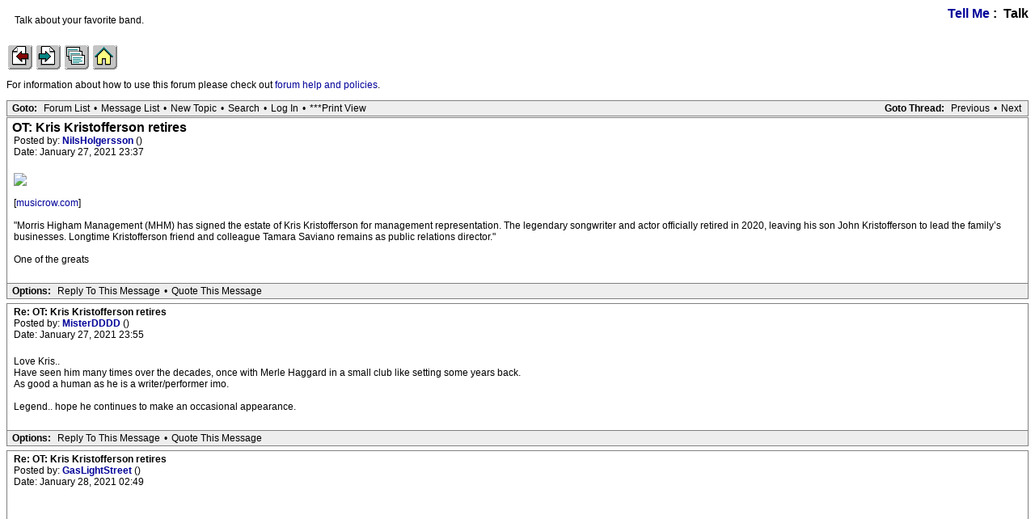

--- FILE ---
content_type: text/html; charset=utf-8
request_url: https://iorr.org/talk/read.php?1,2799776,2800001
body_size: 7637
content:
<?xml version="1.0" encoding="utf-8"?><!DOCTYPE html PUBLIC "-//W3C//DTD XHTML 1.0 Transitional//EN" "DTD/xhtml1-transitional.dtd"><html lang="EN"><head><link rel="stylesheet" type="text/css" href="https://iorr.org/talk/css.php?1,css" media="screen" /><link rel="stylesheet" type="text/css" href="https://iorr.org/talk/css.php?1,css_print" media="print" /><script type="text/javascript" src="https://iorr.org/talk/javascript.php?1"></script><title>OT: Kris Kristofferson retires</title></head><body onload=""><script type="text/javascript">var utag_data = {
}</script><!-- Loading script asynchronously --><script type="text/javascript">(function(a,b,c,d){
a='//tags.tiqcdn.com/utag/arenadata/iorr/prod/utag.js';
b=document;c='script';d=b.createElement(c);d.src=a;d.type='text/java'+c;d.async=true;
a=b.getElementsByTagName(c)[0];a.parentNode.insertBefore(d,a);
})();</script><div align="center"><div class="PDDiv"><span class="PhorumTitleText PhorumLargeFont">
<a href="https://iorr.org/talk/list.php?1">Tell Me</a>&nbsp;:&nbsp;
Talk
</span><div class="PhorumFloatingText">Talk about your favorite band.&nbsp;</div><!-- IORR header start --><p><a href="/news.htm"><img src="../grappage.gif" width="32" height="32" border="0" alt="Previous page" /></a>
<a href="/news.htm"><img src="../granpage.gif" width="32" height="32" border="0" alt="Next page" /></a>
<a href="/talk/"><img src="../graindex.gif" width="32" height="32" border="0" alt="First page" /></a>
<a href="/"><img src="../grahome.gif" width="32" height="32" border="0" alt="IORR home" /></a></p><!-- IORR header finish -->
<!--div style="border:5px solid;padding:10px;font-size:14pt;color:red;font-weight:bold">The IORR forum will be taken down for maintenance at 22:10 (GMT) tonight. The time is now 03:25 (GMT)</div--><P>For information about how to use this forum please
check out <A HREF="/talk/help.htm">forum help and policies</A>.</P><div class="PhorumNavBlock" style="text-align: left;"><div style="float: right;"><span class="PhorumNavHeading">Goto Thread:</span>&nbsp;<a class="PhorumNavLink" href="https://iorr.org/talk/read.php?1,1612130739,newer">Previous</a>&bull;<a class="PhorumNavLink" href="https://iorr.org/talk/read.php?1,1612130739,older">Next</a></div><span class="PhorumNavHeading PhorumHeadingLeft">Goto:</span>&nbsp;<a class="PhorumNavLink" href="https://iorr.org/talk/index.php">Forum List</a>&bull;<a class="PhorumNavLink" href="https://iorr.org/talk/list.php?1">Message List</a>&bull;<a class="PhorumNavLink" href="https://iorr.org/talk/posting.php?1">New Topic</a>&bull;<a class="PhorumNavLink" href="https://iorr.org/talk/search.php?1">Search</a>&bull;<a class="PhorumNavLink" href="https://iorr.org/talk/login.php?1">Log In</a>&bull;<a class="PhorumNavLink" href="https://iorr.org/talk/read.php?1,2799776,printview,page=1" target="_blank">***Print View</a></div><div class="PhorumReadMessageBlock"><div class="PhorumStdBlock"><div class="PhorumReadBodySubject">OT: Kris Kristofferson retires <span class="PhorumNewFlag"></span></div><div class="PhorumReadBodyHead">Posted by:
<strong>
<a href="https://iorr.org/talk/profile.php?1,23931">
NilsHolgersson
</a>
</strong> ()</div><div class="PhorumReadBodyHead">Date: January 27, 2021 23:37</div><br /><div class="PhorumReadBodyText"><img src="https://i.pinimg.com/originals/0c/f2/5e/0cf25e526c3c5f3c44b80f03ca499ca3.jpg" class="bbcode" border="0" /><br /><br />[<a href="https://musicrow.com/2021/01/morris-higham-management-signs-kris-kristofferson-estate/" target="_blank" rel="nofollow">musicrow.com</a>]<br /><br />&quot;Morris Higham Management (MHM) has signed the estate of Kris Kristofferson for management representation. The legendary songwriter and actor officially retired in 2020, leaving his son John Kristofferson to lead the family’s businesses. Longtime Kristofferson friend and colleague Tamara Saviano remains as public relations director.&quot;<br /><br />One of the greats</div><br /></div><div class="PhorumReadNavBlock" style="text-align: left;"><span class="PhorumNavHeading PhorumHeadingLeft">Options:</span>&nbsp;<a class="PhorumNavLink" href="https://iorr.org/talk/read.php?1,2799776,2799776#REPLY" rel="nofollow">Reply To This Message</a>&bull;<a class="PhorumNavLink" href="https://iorr.org/talk/read.php?1,2799776,2799776,quote=1#REPLY" rel="nofollow">Quote This Message</a></div></div><a name="msg-2799778"></a><div class="PhorumReadMessageBlock"><div class="PhorumStdBlock"><div class="PhorumReadBodyHead"><strong>Re: OT: Kris Kristofferson retires</strong> <span class="PhorumNewFlag"></span></div><div class="PhorumReadBodyHead">Posted by:
<strong>
<a href="https://iorr.org/talk/profile.php?1,15105">
MisterDDDD
</a>
</strong> ()</div><div class="PhorumReadBodyHead">Date: January 27, 2021 23:55</div><br /><div class="PhorumReadBodyText">Love Kris..<br />Have seen him many times over the decades, once with Merle Haggard in a small club like setting some years back.<br />As good a human as he is a writer/performer imo.<br /><br />Legend.. hope he continues to make an occasional appearance.</div><br /></div><div class="PhorumReadNavBlock" style="text-align: left;"><span class="PhorumNavHeading PhorumHeadingLeft">Options:</span>&nbsp;<a class="PhorumNavLink" href="https://iorr.org/talk/read.php?1,2799776,2799778#REPLY" rel="nofollow">Reply To This Message</a>&bull;<a class="PhorumNavLink" href="https://iorr.org/talk/read.php?1,2799776,2799778,quote=1#REPLY" rel="nofollow">Quote This Message</a></div></div><a name="msg-2799804"></a><div class="PhorumReadMessageBlock"><div class="PhorumStdBlock"><div class="PhorumReadBodyHead"><strong>Re: OT: Kris Kristofferson retires</strong> <span class="PhorumNewFlag"></span></div><div class="PhorumReadBodyHead">Posted by:
<strong>
<a href="https://iorr.org/talk/profile.php?1,15246">
GasLightStreet
</a>
</strong> ()</div><div class="PhorumReadBodyHead">Date: January 28, 2021 02:49</div><br /><div class="PhorumReadBodyText"><br/><embed src="https://www.youtube.com/v/-VOCJYFe93A" type="application/x-shockwave-flash" width="425" height="350"></embed><br/></div><br /></div><div class="PhorumReadNavBlock" style="text-align: left;"><span class="PhorumNavHeading PhorumHeadingLeft">Options:</span>&nbsp;<a class="PhorumNavLink" href="https://iorr.org/talk/read.php?1,2799776,2799804#REPLY" rel="nofollow">Reply To This Message</a>&bull;<a class="PhorumNavLink" href="https://iorr.org/talk/read.php?1,2799776,2799804,quote=1#REPLY" rel="nofollow">Quote This Message</a></div></div><a name="msg-2799878"></a><div class="PhorumReadMessageBlock"><div class="PhorumStdBlock"><div class="PhorumReadBodyHead"><strong>Re: OT: Kris Kristofferson retires</strong> <span class="PhorumNewFlag"></span></div><div class="PhorumReadBodyHead">Posted by:
<strong>
<a href="https://iorr.org/talk/profile.php?1,4954">
rattler2004
</a>
</strong> ()</div><div class="PhorumReadBodyHead">Date: January 28, 2021 16:11</div><br /><div class="PhorumReadBodyText"><blockquote class="bbcode"><div><small>Quote<br /></small><strong>MisterDDDD</strong><br />Love Kris..<br />Have seen him many times over the decades, once with Merle Haggard in a small club like setting some years back.<br />As good a human as he is a writer/performer imo.<br /><br />Legend.. hope he continues to make an occasional appearance.</div></blockquote><br />Met him once after a show in San Antonio. From the stage he called out to my Father-in-Law (Whom I didn’t believe knew him...they were High School Friends in Brownsville) to stop by his dressing room.<br /><br />Nice guy, very friendly too all of us.<br /><br />the shoot &#039;em dead, brainbell jangler!<br /><br /><br /><br />Edited 1 time(s). Last edit at 2021-01-28 16:12 by rattler2004.</div><br /></div><div class="PhorumReadNavBlock" style="text-align: left;"><span class="PhorumNavHeading PhorumHeadingLeft">Options:</span>&nbsp;<a class="PhorumNavLink" href="https://iorr.org/talk/read.php?1,2799776,2799878#REPLY" rel="nofollow">Reply To This Message</a>&bull;<a class="PhorumNavLink" href="https://iorr.org/talk/read.php?1,2799776,2799878,quote=1#REPLY" rel="nofollow">Quote This Message</a></div></div><a name="msg-2799899"></a><div class="PhorumReadMessageBlock"><div class="PhorumStdBlock"><div class="PhorumReadBodyHead"><strong>Re: OT: Kris Kristofferson retires</strong> <span class="PhorumNewFlag"></span></div><div class="PhorumReadBodyHead">Posted by:
<strong>
<a href="https://iorr.org/talk/profile.php?1,7549">
bob r
</a>
</strong> ()</div><div class="PhorumReadBodyHead">Date: January 28, 2021 18:22</div><br /><div class="PhorumReadBodyText">Great songwriter--- one of Nashville&#039;s best ever !</div><br /></div><div class="PhorumReadNavBlock" style="text-align: left;"><span class="PhorumNavHeading PhorumHeadingLeft">Options:</span>&nbsp;<a class="PhorumNavLink" href="https://iorr.org/talk/read.php?1,2799776,2799899#REPLY" rel="nofollow">Reply To This Message</a>&bull;<a class="PhorumNavLink" href="https://iorr.org/talk/read.php?1,2799776,2799899,quote=1#REPLY" rel="nofollow">Quote This Message</a></div></div><a name="msg-2799904"></a><div class="PhorumReadMessageBlock"><div class="PhorumStdBlock"><div class="PhorumReadBodyHead"><strong>Re: OT: Kris Kristofferson retires</strong> <span class="PhorumNewFlag"></span></div><div class="PhorumReadBodyHead">Posted by:
<strong>
<a href="https://iorr.org/talk/profile.php?1,5040">
loog droog
</a>
</strong> ()</div><div class="PhorumReadBodyHead">Date: January 28, 2021 18:46</div><br /><div class="PhorumReadBodyText">Blame it on the Stones...<br /><br />[<a href="https://www.youtube.com/watch?v=qZxy9Tuilyc" target="_blank" rel="nofollow">www.youtube.com</a>]</div><br /></div><div class="PhorumReadNavBlock" style="text-align: left;"><span class="PhorumNavHeading PhorumHeadingLeft">Options:</span>&nbsp;<a class="PhorumNavLink" href="https://iorr.org/talk/read.php?1,2799776,2799904#REPLY" rel="nofollow">Reply To This Message</a>&bull;<a class="PhorumNavLink" href="https://iorr.org/talk/read.php?1,2799776,2799904,quote=1#REPLY" rel="nofollow">Quote This Message</a></div></div><a name="msg-2799905"></a><div class="PhorumReadMessageBlock"><div class="PhorumStdBlock"><div class="PhorumReadBodyHead"><strong>Re: OT: Kris Kristofferson retires</strong> <span class="PhorumNewFlag"></span></div><div class="PhorumReadBodyHead">Posted by:
<strong>
<a href="https://iorr.org/talk/profile.php?1,12637">
Stoneage
</a>
</strong> ()</div><div class="PhorumReadBodyHead">Date: January 28, 2021 18:57</div><br /><div class="PhorumReadBodyText">His grandpa was a Swedish corporal from Nås, Dalarna who emigrated to America in 1905. His father made it to major general in the Air Force.</div><br /></div><div class="PhorumReadNavBlock" style="text-align: left;"><span class="PhorumNavHeading PhorumHeadingLeft">Options:</span>&nbsp;<a class="PhorumNavLink" href="https://iorr.org/talk/read.php?1,2799776,2799905#REPLY" rel="nofollow">Reply To This Message</a>&bull;<a class="PhorumNavLink" href="https://iorr.org/talk/read.php?1,2799776,2799905,quote=1#REPLY" rel="nofollow">Quote This Message</a></div></div><a name="msg-2799909"></a><div class="PhorumReadMessageBlock"><div class="PhorumStdBlock"><div class="PhorumReadBodyHead"><strong>Re: OT: Kris Kristofferson retires</strong> <span class="PhorumNewFlag"></span></div><div class="PhorumReadBodyHead">Posted by:
<strong>
<a href="https://iorr.org/talk/profile.php?1,8384">
slewan
</a>
</strong> ()</div><div class="PhorumReadBodyHead">Date: January 28, 2021 19:15</div><br /><div class="PhorumReadBodyText">saw him twice – once in 2008, once in 2018<br />in 2008 he was great. I sat in the very front row in Hamburg CCH and could literally put me feet on the stage. Thus I heard him real live, not through the PA.<br /><br />In 2018 he played Circus Krone in Munich with some members of Merle Haggard&#039;s band. Kristofferson seem to be very old and ill somehow. When he left stage before the encores I somehow wondered if he had (partly) lost his eyesight.<br />He played &#039;Okie From Muskogee&#039; which seem weird/absurd to me since he used to be the champion of alt-country music not of reactionary country music</div><br /></div><div class="PhorumReadNavBlock" style="text-align: left;"><span class="PhorumNavHeading PhorumHeadingLeft">Options:</span>&nbsp;<a class="PhorumNavLink" href="https://iorr.org/talk/read.php?1,2799776,2799909#REPLY" rel="nofollow">Reply To This Message</a>&bull;<a class="PhorumNavLink" href="https://iorr.org/talk/read.php?1,2799776,2799909,quote=1#REPLY" rel="nofollow">Quote This Message</a></div></div><a name="msg-2799914"></a><div class="PhorumReadMessageBlock"><div class="PhorumStdBlock"><div class="PhorumReadBodyHead"><strong>Re: OT: Kris Kristofferson retires</strong> <span class="PhorumNewFlag"></span></div><div class="PhorumReadBodyHead">Posted by:
<strong>
<a href="https://iorr.org/talk/profile.php?1,15105">
MisterDDDD
</a>
</strong> ()</div><div class="PhorumReadBodyHead">Date: January 28, 2021 19:58</div><br /><div class="PhorumReadBodyText">Ethan Hawke did a piece about Kris in the Rolling Stone in 2009.<br /><br />After Toby Keith was awarded a National Medal Of Arts from the former resident, it was revealed on social media that the &quot;star&quot; who&#039;s name was blinded from the article was Toby. Funny story, good article..<br /><br />APRIL 16, 2009 9:00AM ET<br />Kris Kristofferson: The Last Outlaw Poet<br />His all-American journey has taken him from the Army Rangers to Nashville to Hollywood — with a few stops in the gutter along the way<br />by ETHAN HAWKE<br /><br />[<a href="https://www.rollingstone.com/music/music-features/kris-kristofferson-last-outlaw-poet-ethan-hawke-interview-714098/" target="_blank" rel="nofollow">www.rollingstone.com</a>]<br /><br /><img src="http://www.rollingstone.com/wp-content/uploads/2009/04/DavidLaChapelle.jpg?resize=900,900&amp;w=800" class="bbcode" border="0" /></div><br /></div><div class="PhorumReadNavBlock" style="text-align: left;"><span class="PhorumNavHeading PhorumHeadingLeft">Options:</span>&nbsp;<a class="PhorumNavLink" href="https://iorr.org/talk/read.php?1,2799776,2799914#REPLY" rel="nofollow">Reply To This Message</a>&bull;<a class="PhorumNavLink" href="https://iorr.org/talk/read.php?1,2799776,2799914,quote=1#REPLY" rel="nofollow">Quote This Message</a></div></div><a name="msg-2799925"></a><div class="PhorumReadMessageBlock"><div class="PhorumStdBlock"><div class="PhorumReadBodyHead"><strong>Re: OT: Kris Kristofferson retires</strong> <span class="PhorumNewFlag"></span></div><div class="PhorumReadBodyHead">Posted by:
<strong>
<a href="https://iorr.org/talk/profile.php?1,9397">
Silver Dagger
</a>
</strong> ()</div><div class="PhorumReadBodyHead">Date: January 28, 2021 20:28</div><br /><div class="PhorumReadBodyText">The hell he&#039;s retired. He hasn&#039;t finished clearing out the barn yet!</div><br /></div><div class="PhorumReadNavBlock" style="text-align: left;"><span class="PhorumNavHeading PhorumHeadingLeft">Options:</span>&nbsp;<a class="PhorumNavLink" href="https://iorr.org/talk/read.php?1,2799776,2799925#REPLY" rel="nofollow">Reply To This Message</a>&bull;<a class="PhorumNavLink" href="https://iorr.org/talk/read.php?1,2799776,2799925,quote=1#REPLY" rel="nofollow">Quote This Message</a></div></div><a name="msg-2799934"></a><div class="PhorumReadMessageBlock"><div class="PhorumStdBlock"><div class="PhorumReadBodyHead"><strong>Re: OT: Kris Kristofferson retires</strong> <span class="PhorumNewFlag"></span></div><div class="PhorumReadBodyHead">Posted by:
<strong>
<a href="https://iorr.org/talk/profile.php?1,15105">
MisterDDDD
</a>
</strong> ()</div><div class="PhorumReadBodyHead">Date: January 28, 2021 21:10</div><br /><div class="PhorumReadBodyText"><blockquote class="bbcode"><div><small>Quote<br /></small><strong>slewan</strong><br />saw him twice – once in 2008, once in 2018<br />in 2008 he was great. I sat in the very front row in Hamburg CCH and could literally put me feet on the stage. Thus I heard him real live, not through the PA.<br /><br />In 2018 he played Circus Krone in Munich with some members of Merle Haggard&#039;s band. Kristofferson seem to be very old and ill somehow. When he left stage before the encores I somehow wondered if he had (partly) lost his eyesight.<br />He played &#039;Okie From Muskogee&#039; which seem weird/absurd to me since he used to be the champion of alt-country music not of reactionary country music</div></blockquote><br />Kris toured with Merle and his band for quite some time, they were friends.<br /><br />As this concert was not long after Merle&#039;s passing, doing &quot;Okie&quot; with Merle&#039;s band would make it a tribute... No absurdity detected.</div><br /></div><div class="PhorumReadNavBlock" style="text-align: left;"><span class="PhorumNavHeading PhorumHeadingLeft">Options:</span>&nbsp;<a class="PhorumNavLink" href="https://iorr.org/talk/read.php?1,2799776,2799934#REPLY" rel="nofollow">Reply To This Message</a>&bull;<a class="PhorumNavLink" href="https://iorr.org/talk/read.php?1,2799776,2799934,quote=1#REPLY" rel="nofollow">Quote This Message</a></div></div><a name="msg-2799940"></a><div class="PhorumReadMessageBlock"><div class="PhorumStdBlock"><div class="PhorumReadBodyHead"><strong>Re: OT: Kris Kristofferson retires</strong> <span class="PhorumNewFlag"></span></div><div class="PhorumReadBodyHead">Posted by:
<strong>
<a href="https://iorr.org/talk/profile.php?1,4681">
Chris Fountain
</a>
</strong> ()</div><div class="PhorumReadBodyHead">Date: January 28, 2021 21:51</div><br /><div class="PhorumReadBodyText"><blockquote class="bbcode"><div><small>Quote<br /></small><strong>Silver Dagger</strong><br />The hell he&#039;s retired. He hasn&#039;t finished clearing out the barn yet!</div></blockquote><br />His cover songs were great as well. Sorta like a cross between Nelson, Dylan etc...</div><br /></div><div class="PhorumReadNavBlock" style="text-align: left;"><span class="PhorumNavHeading PhorumHeadingLeft">Options:</span>&nbsp;<a class="PhorumNavLink" href="https://iorr.org/talk/read.php?1,2799776,2799940#REPLY" rel="nofollow">Reply To This Message</a>&bull;<a class="PhorumNavLink" href="https://iorr.org/talk/read.php?1,2799776,2799940,quote=1#REPLY" rel="nofollow">Quote This Message</a></div></div><a name="msg-2799949"></a><div class="PhorumReadMessageBlock"><div class="PhorumStdBlock"><div class="PhorumReadBodyHead"><strong>Re: OT: Kris Kristofferson retires</strong> <span class="PhorumNewFlag"></span></div><div class="PhorumReadBodyHead">Posted by:
<strong>
<a href="https://iorr.org/talk/profile.php?1,12082">
colonial
</a>
</strong> ()</div><div class="PhorumReadBodyHead">Date: January 28, 2021 22:49</div><br /><div class="PhorumReadBodyText">Seen Kris and his daughter Kelly&#039;s concert when they toured in 2014, he&#039;s a very good storyteller he spoke a bit of his close friend Johnny Cash.<br />I&#039;ve a rare signed promo poster he signed. Kris Kristofferson an American icon<br /><br />--------------<br />ColonialstoneNZ<br />--------------</div><br /></div><div class="PhorumReadNavBlock" style="text-align: left;"><span class="PhorumNavHeading PhorumHeadingLeft">Options:</span>&nbsp;<a class="PhorumNavLink" href="https://iorr.org/talk/read.php?1,2799776,2799949#REPLY" rel="nofollow">Reply To This Message</a>&bull;<a class="PhorumNavLink" href="https://iorr.org/talk/read.php?1,2799776,2799949,quote=1#REPLY" rel="nofollow">Quote This Message</a></div></div><a name="msg-2799955"></a><div class="PhorumReadMessageBlock"><div class="PhorumStdBlock"><div class="PhorumReadBodyHead"><strong>Re: OT: Kris Kristofferson retires</strong> <span class="PhorumNewFlag"></span></div><div class="PhorumReadBodyHead">Posted by:
<strong>
<a href="https://iorr.org/talk/profile.php?1,8384">
slewan
</a>
</strong> ()</div><div class="PhorumReadBodyHead">Date: January 28, 2021 23:10</div><br /><div class="PhorumReadBodyText"><blockquote class="bbcode"><div><small>Quote<br /></small><strong>MisterDDDD</strong><br /><blockquote class="bbcode"><div><small>Quote<br /></small><strong>slewan</strong><br />saw him twice – once in 2008, once in 2018<br />in 2008 he was great. I sat in the very front row in Hamburg CCH and could literally put me feet on the stage. Thus I heard him real live, not through the PA.<br /><br />In 2018 he played Circus Krone in Munich with some members of Merle Haggard&#039;s band. Kristofferson seem to be very old and ill somehow. When he left stage before the encores I somehow wondered if he had (partly) lost his eyesight.<br />He played &#039;Okie From Muskogee&#039; which seem weird/absurd to me since he used to be the champion of alt-country music not of reactionary country music</div></blockquote><br />Kris toured with Merle and his band for quite some time, they were friends.<br /><br />As this concert was not long after Merle&#039;s passing, doing &quot;Okie&quot; with Merle&#039;s band would make it a tribute... No absurdity detected.</div></blockquote><br />but he could haven chosen <i>any</i> other song</div><br /></div><div class="PhorumReadNavBlock" style="text-align: left;"><span class="PhorumNavHeading PhorumHeadingLeft">Options:</span>&nbsp;<a class="PhorumNavLink" href="https://iorr.org/talk/read.php?1,2799776,2799955#REPLY" rel="nofollow">Reply To This Message</a>&bull;<a class="PhorumNavLink" href="https://iorr.org/talk/read.php?1,2799776,2799955,quote=1#REPLY" rel="nofollow">Quote This Message</a></div></div><a name="msg-2799972"></a><div class="PhorumReadMessageBlock"><div class="PhorumStdBlock"><div class="PhorumReadBodyHead"><strong>Re: OT: Kris Kristofferson retires</strong> <span class="PhorumNewFlag"></span></div><div class="PhorumReadBodyHead">Posted by:
<strong>
<a href="https://iorr.org/talk/profile.php?1,15105">
MisterDDDD
</a>
</strong> ()</div><div class="PhorumReadBodyHead">Date: January 29, 2021 00:20</div><br /><div class="PhorumReadBodyText"><blockquote class="bbcode"><div><small>Quote<br /></small><strong>slewan</strong><br /><blockquote class="bbcode"><div><small>Quote<br /></small><strong>MisterDDDD</strong><br /><blockquote class="bbcode"><div><small>Quote<br /></small><strong>slewan</strong><br />saw him twice – once in 2008, once in 2018<br />in 2008 he was great. I sat in the very front row in Hamburg CCH and could literally put me feet on the stage. Thus I heard him real live, not through the PA.<br /><br />In 2018 he played Circus Krone in Munich with some members of Merle Haggard&#039;s band. Kristofferson seem to be very old and ill somehow. When he left stage before the encores I somehow wondered if he had (partly) lost his eyesight.<br />He played &#039;Okie From Muskogee&#039; which seem weird/absurd to me since he used to be the champion of alt-country music not of reactionary country music</div></blockquote><br />Kris toured with Merle and his band for quite some time, they were friends.<br /><br />As this concert was not long after Merle&#039;s passing, doing &quot;Okie&quot; with Merle&#039;s band would make it a tribute... No absurdity detected.</div></blockquote><br />but he could haven chosen <i>any</i> other song</div></blockquote><br />You get the concept of &quot;tribute&quot; yes?<br /><br />He was touring with Merle, where they would essentially take turns playing each others songs. Okie was Merle&#039;s greatest hit and hugely popular with the crowd when they played, Great for an encore. I can attest to that first hand.<br /><br />Given the circumstances, it would be &quot;weird/absurd&quot; not to play it imo.</div><br /></div><div class="PhorumReadNavBlock" style="text-align: left;"><span class="PhorumNavHeading PhorumHeadingLeft">Options:</span>&nbsp;<a class="PhorumNavLink" href="https://iorr.org/talk/read.php?1,2799776,2799972#REPLY" rel="nofollow">Reply To This Message</a>&bull;<a class="PhorumNavLink" href="https://iorr.org/talk/read.php?1,2799776,2799972,quote=1#REPLY" rel="nofollow">Quote This Message</a></div></div><a name="msg-2800001"></a><div class="PhorumReadMessageBlock"><div class="PhorumStdBlock"><div class="PhorumReadBodyHead"><strong>Re: OT: Kris Kristofferson retires</strong> <span class="PhorumNewFlag"></span></div><div class="PhorumReadBodyHead">Posted by:
<strong>
<a href="https://iorr.org/talk/profile.php?1,5843">
Fernandobsas
</a>
</strong> ()</div><div class="PhorumReadBodyHead">Date: January 29, 2021 02:36</div><br /><div class="PhorumReadBodyText">Discovered Kris Kristofferson via &quot;The Music for the Unicef Concert&quot; album where he played with Rita Coolidge a song called &quot;Fallen Angels&quot;. I wore out this album.<br /><br />He is a great songwriter, never had the chance to see him live. I think persons like him never retires.<br /><br />Bye<br />Fernando</div><br /></div><div class="PhorumReadNavBlock" style="text-align: left;"><span class="PhorumNavHeading PhorumHeadingLeft">Options:</span>&nbsp;<a class="PhorumNavLink" href="https://iorr.org/talk/read.php?1,2799776,2800001#REPLY" rel="nofollow">Reply To This Message</a>&bull;<a class="PhorumNavLink" href="https://iorr.org/talk/read.php?1,2799776,2800001,quote=1#REPLY" rel="nofollow">Quote This Message</a></div></div><a name="msg-2800005"></a><div class="PhorumReadMessageBlock"><div class="PhorumStdBlock"><div class="PhorumReadBodyHead"><strong>Re: OT: Kris Kristofferson retires</strong> <span class="PhorumNewFlag"></span></div><div class="PhorumReadBodyHead">Posted by:
<strong>
<a href="https://iorr.org/talk/profile.php?1,15246">
GasLightStreet
</a>
</strong> ()</div><div class="PhorumReadBodyHead">Date: January 29, 2021 02:57</div><br /><div class="PhorumReadBodyText"><blockquote class="bbcode"><div><small>Quote<br /></small><strong>MisterDDDD</strong><br />Ethan Hawke did a piece about Kris in the Rolling Stone in 2009.<br /><br />After Toby Keith was awarded a National Medal Of Arts from the former resident, it was revealed on social media that the &quot;star&quot; who&#039;s name was blinded from the article was Toby. Funny story, good article..<br /><br />APRIL 16, 2009 9:00AM ET<br />Kris Kristofferson: The Last Outlaw Poet<br />His all-American journey has taken him from the Army Rangers to Nashville to Hollywood — with a few stops in the gutter along the way<br />by ETHAN HAWKE<br /><br />[<a href="https://www.rollingstone.com/music/music-features/kris-kristofferson-last-outlaw-poet-ethan-hawke-interview-714098/" target="_blank" rel="nofollow">www.rollingstone.com</a>]</div></blockquote><br />Wow. That puts Toby Keith in a new Ford headlight. What a prick.</div><br /></div><div class="PhorumReadNavBlock" style="text-align: left;"><span class="PhorumNavHeading PhorumHeadingLeft">Options:</span>&nbsp;<a class="PhorumNavLink" href="https://iorr.org/talk/read.php?1,2799776,2800005#REPLY" rel="nofollow">Reply To This Message</a>&bull;<a class="PhorumNavLink" href="https://iorr.org/talk/read.php?1,2799776,2800005,quote=1#REPLY" rel="nofollow">Quote This Message</a></div></div><a name="msg-2800007"></a><div class="PhorumReadMessageBlock"><div class="PhorumStdBlock"><div class="PhorumReadBodyHead"><strong>Re: OT: Kris Kristofferson retires</strong> <span class="PhorumNewFlag"></span></div><div class="PhorumReadBodyHead">Posted by:
<strong>
<a href="https://iorr.org/talk/profile.php?1,167">
Gazza
</a>
</strong> ()</div><div class="PhorumReadBodyHead">Date: January 29, 2021 04:05</div><br /><div class="PhorumReadBodyText"><blockquote class="bbcode"><div><small>Quote<br /></small><strong>slewan</strong><br />saw him twice – once in 2008, once in 2018<br />in 2008 he was great. I sat in the very front row in Hamburg CCH and could literally put me feet on the stage. Thus I heard him real live, not through the PA.<br /><br />In 2018 he played Circus Krone in Munich with some members of Merle Haggard&#039;s band. Kristofferson seem to be very old and ill somehow. When he left stage before the encores I somehow wondered if he had (partly) lost his eyesight.<br />He played &#039;Okie From Muskogee&#039; which seem weird/absurd to me since he used to be the champion of alt-country music not of reactionary country music</div></blockquote><br />Even acts like The Grateful Dead have covered that song. Maybe its not to be taken 100% at face value.</div><br /></div><div class="PhorumReadNavBlock" style="text-align: left;"><span class="PhorumNavHeading PhorumHeadingLeft">Options:</span>&nbsp;<a class="PhorumNavLink" href="https://iorr.org/talk/read.php?1,2799776,2800007#REPLY" rel="nofollow">Reply To This Message</a>&bull;<a class="PhorumNavLink" href="https://iorr.org/talk/read.php?1,2799776,2800007,quote=1#REPLY" rel="nofollow">Quote This Message</a></div></div><a name="msg-2800008"></a><div class="PhorumReadMessageBlock"><div class="PhorumStdBlock"><div class="PhorumReadBodyHead"><strong>Re: OT: Kris Kristofferson retires</strong> <span class="PhorumNewFlag"></span></div><div class="PhorumReadBodyHead">Posted by:
<strong>
<a href="https://iorr.org/talk/profile.php?1,15246">
GasLightStreet
</a>
</strong> ()</div><div class="PhorumReadBodyHead">Date: January 29, 2021 04:17</div><br /><div class="PhorumReadBodyText">WILLIE NELSON SINGS KRIS KRISTOFFERSON is one of the greatest albums ever made.<br /><br /><br /><br />Edited 1 time(s). Last edit at 2021-01-29 04:17 by GasLightStreet.</div><br /></div><div class="PhorumReadNavBlock" style="text-align: left;"><span class="PhorumNavHeading PhorumHeadingLeft">Options:</span>&nbsp;<a class="PhorumNavLink" href="https://iorr.org/talk/read.php?1,2799776,2800008#REPLY" rel="nofollow">Reply To This Message</a>&bull;<a class="PhorumNavLink" href="https://iorr.org/talk/read.php?1,2799776,2800008,quote=1#REPLY" rel="nofollow">Quote This Message</a></div></div><a name="msg-2800117"></a><div class="PhorumReadMessageBlock"><div class="PhorumStdBlock"><div class="PhorumReadBodyHead"><strong>Re: OT: Kris Kristofferson retires</strong> <span class="PhorumNewFlag"></span></div><div class="PhorumReadBodyHead">Posted by:
<strong>
<a href="https://iorr.org/talk/profile.php?1,8384">
slewan
</a>
</strong> ()</div><div class="PhorumReadBodyHead">Date: January 29, 2021 19:42</div><br /><div class="PhorumReadBodyText"><blockquote class="bbcode"><div><small>Quote<br /></small><strong>Gazza</strong><br /><blockquote class="bbcode"><div><small>Quote<br /></small><strong>slewan</strong><br />saw him twice – once in 2008, once in 2018<br />in 2008 he was great. I sat in the very front row in Hamburg CCH and could literally put me feet on the stage. Thus I heard him real live, not through the PA.<br /><br />In 2018 he played Circus Krone in Munich with some members of Merle Haggard&#039;s band. Kristofferson seem to be very old and ill somehow. When he left stage before the encores I somehow wondered if he had (partly) lost his eyesight.<br />He played &#039;Okie From Muskogee&#039; which seem weird/absurd to me since he used to be the champion of alt-country music not of reactionary country music</div></blockquote><br />Even acts like The Grateful Dead have covered that song. Maybe its not to be taken 100% at face value.</div></blockquote><br />well, some songs have a story behind them, some are notorious and some are poisoned…</div><br /></div><div class="PhorumReadNavBlock" style="text-align: left;"><span class="PhorumNavHeading PhorumHeadingLeft">Options:</span>&nbsp;<a class="PhorumNavLink" href="https://iorr.org/talk/read.php?1,2799776,2800117#REPLY" rel="nofollow">Reply To This Message</a>&bull;<a class="PhorumNavLink" href="https://iorr.org/talk/read.php?1,2799776,2800117,quote=1#REPLY" rel="nofollow">Quote This Message</a></div></div><a name="msg-2800129"></a><div class="PhorumReadMessageBlock"><div class="PhorumStdBlock"><div class="PhorumReadBodyHead"><strong>Re: OT: Kris Kristofferson retires</strong> <span class="PhorumNewFlag"></span></div><div class="PhorumReadBodyHead">Posted by:
<strong>
<a href="https://iorr.org/talk/profile.php?1,15105">
MisterDDDD
</a>
</strong> ()</div><div class="PhorumReadBodyHead">Date: January 29, 2021 20:43</div><br /><div class="PhorumReadBodyText">This song quickly became a hit with those that <i>do</i> smoke marijuana in Muskogee.. My teenage friends and I used to sing along regularly.. not really giving much thought to the lyrics really other than to be thrilled to be singing that line.. People on both sides of the issues loved it for different reasons, some mocking it (like me) and others praising it., which made it his signature song.<br /><br /><b>Since The Vietnam War Merle Haggard&#039;s &#039;Okie From Muskogee&#039; Continues to Make An Impact</b><br /><br />On Sept. 29, 1969, Merle Haggard released his song &quot;Okie From Muskogee.&quot; The tune went on to be one of the California native&#039;s biggest hits -- and controversial -- country songs ever. Even to this day, &quot;Okie&quot; means different things to different people. But one thing&#039;s for certain. Without &quot;Okie From Muskogee,&quot; the Hag&#039;s career and country music&#039;s history would be completely different.<br /><br />In a lot of ways, &quot;Okie From Muskogee&quot; ushered in a side of the 1970s pop culture seems to forget. While the late 1960s and early 1970s are synonymous with &quot;flower power&quot; and hippies, counter-culture movements were just as strong. They just weren&#039;t as talked about.<br /><br />He went a step further, calling himself &quot;dumb as a rock&quot; at the time he wrote it and saying that he began singing the tune as a snapshot of America at the time. Really, he took a rather cynical view. &quot;I&#039;ve learned the truth since I wrote that song,&quot; he told American Songwriter. &quot;I play it now with a different projection. <b>It&#039;s a different song now</b>. I&#039;m different now. I still believed in America then. I don&#039;t know that I do now.&quot;<br /><br />That&#039;s a lot to take in. How do you talk about the lasting impact of a song when you can&#039;t even pin down what it means to its writer (who at one point wished he never wrote it)? That&#039;s just another part of its legacy.<br /><br />But the impact of &quot;Okie From Muskogee&quot; transcends what it did for and to Merle Haggard. Sure, it tripled his performance fees in a year (to $10,000). It also got him invited to the White House (by Richard Nixon, no less). It confused some of his contemporaries, like Johnny Cash and Kris Kristofferson, who either refused to play it when asked or played it as a joke. In fact, before he performed it at a 1972 concert, Kristofferson said, &quot;With apologies to our good friend Merle Haggard, who is neither a redneck or a racist, he just happens to be known for probably the only bad song he ever wrote.&quot;<br />[<a href="https://www.wideopencountry.com/the-lasting-impact-of-merle-haggards-okie-from-muskogee/" target="_blank" rel="nofollow">www.wideopencountry.com</a>]<br /><br /><br/><embed src="https://www.youtube.com/v/l1tQJoMPyN8" type="application/x-shockwave-flash" width="425" height="350"></embed><br/><br /><br /><br /><br />Edited 1 time(s). Last edit at 2021-01-29 21:19 by MisterDDDD.</div><br /></div><div class="PhorumReadNavBlock" style="text-align: left;"><span class="PhorumNavHeading PhorumHeadingLeft">Options:</span>&nbsp;<a class="PhorumNavLink" href="https://iorr.org/talk/read.php?1,2799776,2800129#REPLY" rel="nofollow">Reply To This Message</a>&bull;<a class="PhorumNavLink" href="https://iorr.org/talk/read.php?1,2799776,2800129,quote=1#REPLY" rel="nofollow">Quote This Message</a></div></div><a name="msg-2800155"></a><div class="PhorumReadMessageBlock"><div class="PhorumStdBlock"><div class="PhorumReadBodyHead"><strong>Re: OT: Kris Kristofferson retires</strong> <span class="PhorumNewFlag"></span></div><div class="PhorumReadBodyHead">Posted by:
<strong>
<a href="https://iorr.org/talk/profile.php?1,23400">
wonderboy
</a>
</strong> ()</div><div class="PhorumReadBodyHead">Date: January 29, 2021 23:15</div><br /><div class="PhorumReadBodyText">Okie is a great song.(<br />I don&#039;t know how he meant it -- and I&#039;m not sure Merle does, either! -- but it works on many levels. Yes, it&#039;s a redneck anthem, but it&#039;s also alt-ironical. And it can be both!<br />I know many &#039;rednecks&#039; who straddle both worlds.<br />Also, American Southerners who are reasonably aware know they are looked down upon by coastal elites (and Europeans) and so they&#039;ve learned to poke at the prejudice in a good humoured way. Okie is kind of their middle finger to the world.<br />Kristofferson himself embodies many of those contradictions. He is intelligent and educated ... served in the military .. A Christian who chose to write and work in the country music capital of Nashville ... acted in America&#039;s new-age secular capital of Hollywood. He has a lot of influences in him; at heart I see the Scots-Irish rebelliousness is the heart of him.</div><br /></div><div class="PhorumReadNavBlock" style="text-align: left;"><span class="PhorumNavHeading PhorumHeadingLeft">Options:</span>&nbsp;<a class="PhorumNavLink" href="https://iorr.org/talk/read.php?1,2799776,2800155#REPLY" rel="nofollow">Reply To This Message</a>&bull;<a class="PhorumNavLink" href="https://iorr.org/talk/read.php?1,2799776,2800155,quote=1#REPLY" rel="nofollow">Quote This Message</a></div></div><a name="msg-2800220"></a><div class="PhorumReadMessageBlock"><div class="PhorumStdBlock"><div class="PhorumReadBodyHead"><strong>Re: OT: Kris Kristofferson retires</strong> <span class="PhorumNewFlag"></span></div><div class="PhorumReadBodyHead">Posted by:
<strong>
<a href="https://iorr.org/talk/profile.php?1,13892">
tomcasagranda
</a>
</strong> ()</div><div class="PhorumReadBodyHead">Date: January 30, 2021 14:48</div><br /><div class="PhorumReadBodyText">Agree wholeheartedly on the Willie Sings Kristofferson album; a funky series of covers from one great songwriter to another.<br /><br />I&#039;m saddened to hear of Kris retiring, but obviously he can afford to rest now. I remember seeing him at the London Palladium. Standing in the queue waiting to get in, some young chaps walked by, and they said &quot;I didn&#039;t know Whistler (Blade character) was a musician&quot;, so his acting at some stage overshadowed his songwriting.<br /><br />However, Kris did cover Okie From Muskogee in the 1970s: there&#039;s a live album with it on. Likewise, on the same album, he did John Prine&#039;s Late John Garfield Blues. The album has Rita Coolidge on it, and Willie Nelson as a guest.<br /><br />Most of all, I think we&#039;ll miss Kris for his songwriting. I think the first two albums, Kristofferson and Silver Tongued Devil, are the albums where the standards come from. However, I love tipping my hat to Borderlord, Spooky Lady&#039;s Sideshow, Surreal Thing, To The Bone etc. Anyone that could write things like Rescue Mission, Kiss The World Goodbye, It Sure Was Love, Stagger Mountain Tragedy, 2000 - 25, Shandy (Whores Die Hard), Nobody Loves Anybody Anymore, Maybe You Heard, etc, and the crying shame is that it went unnoticed. At least, a forthcoming Ace compilation, highlighting some of these songs, covered by other artists, will bring them to the fore.<br /><br />Throw in the fact that Kris appreciated and introduced us to greats like John Prine, T Bone Burnett (Star is Born soundtrack), and you&#039;ll find he&#039;s a great guy.</div><br /></div><div class="PhorumReadNavBlock" style="text-align: left;"><span class="PhorumNavHeading PhorumHeadingLeft">Options:</span>&nbsp;<a class="PhorumNavLink" href="https://iorr.org/talk/read.php?1,2799776,2800220#REPLY" rel="nofollow">Reply To This Message</a>&bull;<a class="PhorumNavLink" href="https://iorr.org/talk/read.php?1,2799776,2800220,quote=1#REPLY" rel="nofollow">Quote This Message</a></div></div><a name="msg-2800381"></a><div class="PhorumReadMessageBlock"><div class="PhorumStdBlock"><div class="PhorumReadBodyHead"><strong>Re: OT: Kris Kristofferson retires</strong> <span class="PhorumNewFlag"></span></div><div class="PhorumReadBodyHead">Posted by:
<strong>
<a href="https://iorr.org/talk/profile.php?1,7549">
bob r
</a>
</strong> ()</div><div class="PhorumReadBodyHead">Date: January 31, 2021 23:01</div><br /><div class="PhorumReadBodyText">His stuff with Rita Coolidge was awesome as well !</div><br /></div><div class="PhorumReadNavBlock" style="text-align: left;"><span class="PhorumNavHeading PhorumHeadingLeft">Options:</span>&nbsp;<a class="PhorumNavLink" href="https://iorr.org/talk/read.php?1,2799776,2800381#REPLY" rel="nofollow">Reply To This Message</a>&bull;<a class="PhorumNavLink" href="https://iorr.org/talk/read.php?1,2799776,2800381,quote=1#REPLY" rel="nofollow">Quote This Message</a></div></div><a name="msg-2800389"></a><div class="PhorumReadMessageBlock"><div class="PhorumStdBlock"><div class="PhorumReadBodyHead"><strong>Re: OT: Kris Kristofferson retires</strong> <span class="PhorumNewFlag"></span></div><div class="PhorumReadBodyHead">Posted by:
<strong>
<a href="https://iorr.org/talk/profile.php?1,8151">
schillid
</a>
</strong> ()</div><div class="PhorumReadBodyHead">Date: February 1, 2021 00:05</div><br /><div class="PhorumReadBodyText">Somebody wake him up</div><br /></div><div class="PhorumReadNavBlock" style="text-align: left;"><span class="PhorumNavHeading PhorumHeadingLeft">Options:</span>&nbsp;<a class="PhorumNavLink" href="https://iorr.org/talk/read.php?1,2799776,2800389#REPLY" rel="nofollow">Reply To This Message</a>&bull;<a class="PhorumNavLink" href="https://iorr.org/talk/read.php?1,2799776,2800389,quote=1#REPLY" rel="nofollow">Quote This Message</a></div></div><br /><br /><a name="REPLY"></a><div align="center"><div class="PhorumNavBlock PhorumNarrowBlock" style="text-align: left;"><span class="PhorumNavHeading">Goto:</span>&nbsp;<a class="PhorumNavLink" href="https://iorr.org/talk/index.php">Forum List</a>&bull;<a class="PhorumNavLink" href="https://iorr.org/talk/list.php?1">Message List</a>&bull;<a class="PhorumNavLink" href="https://iorr.org/talk/search.php?1">Search</a>&bull;<a class="PhorumNavLink" href="https://iorr.org/talk/login.php?1">Log In</a></div><div class="PhorumStdBlock PhorumNarrowBlock"><div class="PhorumFloatingText">Sorry, only registered users may post in this forum.</div><div class="PhorumFloatingText"><a href="https://iorr.org/talk/login.php?1">Click here to login</a></div></div></div><div class="generic mod_onlineusers"><h1>Online Users</h1><div class="onlineusers_users"><a href="https://iorr.org/talk/profile.php?1,1155">Dan</a> , <a href="https://iorr.org/talk/profile.php?1,13398">MingSubu</a> , <a href="https://iorr.org/talk/profile.php?1,13838">RollingFreak</a> , <a href="https://iorr.org/talk/profile.php?1,10876">SKILLS</a> , <a href="https://iorr.org/talk/profile.php?1,8444">tommycharles</a> , <a href="https://iorr.org/talk/profile.php?1,6999">Topi</a></div><div class="onlineusers_guests">Guests:
545</div><div class="onlineusers_records"><div class="onlineusers_record">Record Number of Users:
206
on June 1, 2022 23:50</div><div class="onlineusers_record">Record Number of Guests:
9627
on January 2, 2024 23:10</div></div></div></div></div><!-- IORR footer start --><p><a href="/news.htm"><img src="../grappage.gif" width="32" height="32" border="0" alt="Previous page" /></a>
<a href="/news.htm"><img src="../granpage.gif" width="32" height="32" border="0" alt="Next page" /></a>
<a href="/talk/"><img src="../graindex.gif" width="32" height="32" border="0" alt="First page" /></a>
<a href="/"><img src="../grahome.gif" width="32" height="32" border="0" alt="IORR home" /></a></p><!-- IORR footer finish --><script defer src="https://static.cloudflareinsights.com/beacon.min.js/vcd15cbe7772f49c399c6a5babf22c1241717689176015" integrity="sha512-ZpsOmlRQV6y907TI0dKBHq9Md29nnaEIPlkf84rnaERnq6zvWvPUqr2ft8M1aS28oN72PdrCzSjY4U6VaAw1EQ==" data-cf-beacon='{"version":"2024.11.0","token":"442416a01015491da628eed4478b0edd","r":1,"server_timing":{"name":{"cfCacheStatus":true,"cfEdge":true,"cfExtPri":true,"cfL4":true,"cfOrigin":true,"cfSpeedBrain":true},"location_startswith":null}}' crossorigin="anonymous"></script>
</body></html>